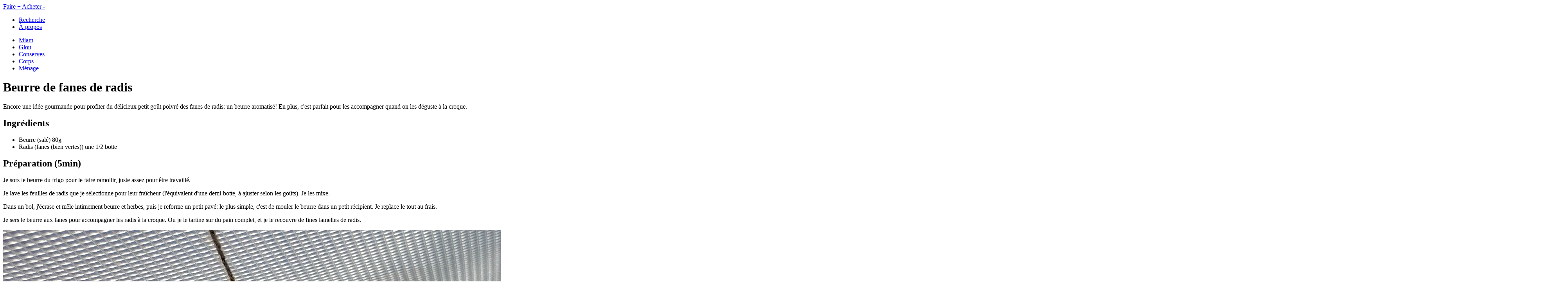

--- FILE ---
content_type: text/html; charset=UTF-8
request_url: https://faireplusachetermoins.fr/recettes/beurre-de-fanes-de-radis
body_size: 5176
content:
<!DOCTYPE html>
<html lang="fr" class="h-full">

<head>
    <meta charset="utf-8">
    <meta name="viewport" content="width=device-width, initial-scale=1">

    <title>Beurre de fanes de radis - Miam - Faire plus, acheter moins.</title>

    <!-- Fonts -->
    <link rel="preconnect" href="https://fonts.bunny.net">
    <link href="https://fonts.bunny.net/css?family=jost:400" rel="stylesheet" />

    <meta content="" property="og:image" />
        <meta content="Beurre de fanes de radis" property="og:title" />
        <meta content="Encore une idée gourmande pour profiter du délicieux petit goût poivré des fanes de radis: un beurre aromatisé! En plus, c&#039;est parfait pour les accompagner quand on les déguste à la croque." property="og:description" />
        <meta content="article" property="og:type" />

        <meta content="summary_large_image" property="twitter:card">
        <meta content="Beurre de fanes de radis" property="twitter:title">
        <meta content="Encore une idée gourmande pour profiter du délicieux petit goût poivré des fanes de radis: un beurre aromatisé! En plus, c&#039;est parfait pour les accompagner quand on les déguste à la croque." property="twitter:description">
        <meta :content="" property="twitter:image">

        <meta content="Encore une idée gourmande pour profiter du délicieux petit goût poivré des fanes de radis: un beurre aromatisé! En plus, c&#039;est parfait pour les accompagner quand on les déguste à la croque." name="description" />

    <link rel="preload" as="style" href="https://faireplusachetermoins.fr/build/assets/app-gRsKKzrO.css" /><link rel="stylesheet" href="https://faireplusachetermoins.fr/build/assets/app-gRsKKzrO.css" /></head>

<body class="font-sans antialiased h-full">
    <header>
        <nav class="w-full p-4 lg:px-8 text-lg xl:text-xl">
            <div class=" max-w-7xl mx-auto relative flex ">
                <a class="underline text-lg whitespace-nowrap flex-1" href="/">
                    <span class="font-bold text-brand-700 underline">Faire + Acheter -</span>
                </a>
                <ul class="flex space-x-4">
                    <li class="">
                        <a href="https://faireplusachetermoins.fr/search" class="whitespace-nowrap underline">Recherche</a>
                    </li>
                    <li class="">
                        <a href="https://faireplusachetermoins.fr/a-propos" class="whitespace-nowrap underline">À propos</a>
                    </li>
                </ul>
            </div>
        </nav>

        <div class="px-4 lg:px-8 bg-gray-50 border-y">
            <div class="flex items-center justify-between max-w-7xl mx-auto py-2.5">
                <ul class="flex w-full overflow-x-scroll space-x-4 text-white font-semibold">
                                            <li>
                            <a href="https://faireplusachetermoins.fr/categories/miam"
                                class="text-gray-700 whitespace-nowrap underline  block lg:text-lg">
                                Miam
                            </a>
                        </li>
                                            <li>
                            <a href="https://faireplusachetermoins.fr/categories/glou"
                                class="text-gray-700 whitespace-nowrap underline  block lg:text-lg">
                                Glou
                            </a>
                        </li>
                                            <li>
                            <a href="https://faireplusachetermoins.fr/categories/conserves"
                                class="text-gray-700 whitespace-nowrap underline  block lg:text-lg">
                                Conserves
                            </a>
                        </li>
                                            <li>
                            <a href="https://faireplusachetermoins.fr/categories/corps"
                                class="text-gray-700 whitespace-nowrap underline  block lg:text-lg">
                                Corps
                            </a>
                        </li>
                                            <li>
                            <a href="https://faireplusachetermoins.fr/categories/menage"
                                class="text-gray-700 whitespace-nowrap underline  block lg:text-lg">
                                Ménage
                            </a>
                        </li>
                                    </ul>
            </div>
        </div>
    </header>
    <div class="mt-8 lg:mt-8 lg:max-w-7xl mx-auto px-4 lg:px-8 xl:px-0">
        <div>
            

            <h1 class="font-semibold text-3xl lg:text-6xl mt-6 lg:mt-12 text-center">
                Beurre de fanes de radis
            </h1>

            <p class="max-w-prose mx-auto text-balance  text-center text-xl text-gray-800 lg:text-2xl mt-2 lg:mt-6">
                Encore une idée gourmande pour profiter du délicieux petit goût poivré des fanes de radis: un beurre aromatisé! En plus, c&#039;est parfait pour les accompagner quand on les déguste à la croque.</p>

        </div>

    </div>

    <div class="mt-8 lg:mt-16 lg:max-w-7xl mx-auto px-4 lg:px-8 xl:px-0 flex flex-col lg:flex-row justify-center">
        <aside class="lg:mr-24 pb-2 max-w-sm">
            <h2 class="text-xl lg:text-2xl font-semibold text-brand-700">
                Ingrédients
            </h2>

            <ul class="mt-0.5">
                                    <li class="py-1.5">
                        <div>
                            <span class="font-semibold text-lg">
                                Beurre

                                                                    <span class="font-normal">
                                        (salé)
                                    </span>
                                
                            </span>
                                                        <span class="block mt-1 text-lg ml-2">
                                80g
                            </span>
                        </div>
                    </li>
                                    <li class="py-1.5">
                        <div>
                            <span class="font-semibold text-lg">
                                Radis

                                                                    <span class="font-normal">
                                        (fanes (bien vertes))
                                    </span>
                                
                            </span>
                                                        <span class="block mt-1 text-lg ml-2">
                                une 1/2 botte
                            </span>
                        </div>
                    </li>
                            </ul>

                    </aside>
        <div class="max-w-prose w-full mt-4 lg:mt-0">
            <h2>
                <span class="text-xl lg:text-2xl font-semibold text-brand-700">
                    Préparation
                </span>
                <span class="text-xl lg:text-2xl font-semibold text-gray-700">(5min)</span>
            </h2>

            
            <div class="prose prose-xl prose-emerald prose-p:text-gray-900">
                <p>Je sors le beurre du frigo pour le faire ramollir, juste assez pour être travaillé.</p><p>Je lave les feuilles de radis que je sélectionne pour leur fraîcheur (l&#039;équivalent d&#039;une demi-botte, à ajuster selon les goûts). Je les mixe.</p><p>Dans un bol, j&#039;écrase et mêle intimement beurre et herbes, puis je reforme un petit pavé: le plus simple, c&#039;est de mouler le beurre dans un petit récipient. Je replace le tout au frais.</p><p>Je sers le beurre aux fanes pour accompagner les radis à la croque. Ou je le tartine sur du pain complet, et je le recouvre de fines lamelles de radis.</p>
            </div>

            <div class="not-prose border-t my-8 pt-8">
                <div class="lg:flex clear-both">
            <img loading="lazy" class="w-36 h-auto object-cover object-left float-left lg:float-none mr-4 lg:mr-0"  srcset="https://fpam.foreviewusercontent.com/258/responsive-images/Wobmitgvmn8hPCqU1qS8eBfwO104y1XjwLavEKk7___media_library_original_4000_2250.webp 4000w, https://fpam.foreviewusercontent.com/258/responsive-images/Wobmitgvmn8hPCqU1qS8eBfwO104y1XjwLavEKk7___media_library_original_3346_1882.webp 3346w, https://fpam.foreviewusercontent.com/258/responsive-images/Wobmitgvmn8hPCqU1qS8eBfwO104y1XjwLavEKk7___media_library_original_2799_1574.webp 2799w, https://fpam.foreviewusercontent.com/258/responsive-images/Wobmitgvmn8hPCqU1qS8eBfwO104y1XjwLavEKk7___media_library_original_2342_1317.webp 2342w, https://fpam.foreviewusercontent.com/258/responsive-images/Wobmitgvmn8hPCqU1qS8eBfwO104y1XjwLavEKk7___media_library_original_1959_1102.webp 1959w, https://fpam.foreviewusercontent.com/258/responsive-images/Wobmitgvmn8hPCqU1qS8eBfwO104y1XjwLavEKk7___media_library_original_1639_922.webp 1639w, https://fpam.foreviewusercontent.com/258/responsive-images/Wobmitgvmn8hPCqU1qS8eBfwO104y1XjwLavEKk7___media_library_original_1371_771.webp 1371w, https://fpam.foreviewusercontent.com/258/responsive-images/Wobmitgvmn8hPCqU1qS8eBfwO104y1XjwLavEKk7___media_library_original_1147_645.webp 1147w, https://fpam.foreviewusercontent.com/258/responsive-images/Wobmitgvmn8hPCqU1qS8eBfwO104y1XjwLavEKk7___media_library_original_960_540.webp 960w, https://fpam.foreviewusercontent.com/258/responsive-images/Wobmitgvmn8hPCqU1qS8eBfwO104y1XjwLavEKk7___media_library_original_803_452.webp 803w, https://fpam.foreviewusercontent.com/258/responsive-images/Wobmitgvmn8hPCqU1qS8eBfwO104y1XjwLavEKk7___media_library_original_672_378.webp 672w, https://fpam.foreviewusercontent.com/258/responsive-images/Wobmitgvmn8hPCqU1qS8eBfwO104y1XjwLavEKk7___media_library_original_562_316.webp 562w, https://fpam.foreviewusercontent.com/258/responsive-images/Wobmitgvmn8hPCqU1qS8eBfwO104y1XjwLavEKk7___media_library_original_470_264.webp 470w, https://fpam.foreviewusercontent.com/258/responsive-images/Wobmitgvmn8hPCqU1qS8eBfwO104y1XjwLavEKk7___media_library_original_393_221.webp 393w, https://fpam.foreviewusercontent.com/258/responsive-images/Wobmitgvmn8hPCqU1qS8eBfwO104y1XjwLavEKk7___media_library_original_329_185.webp 329w, https://fpam.foreviewusercontent.com/258/responsive-images/Wobmitgvmn8hPCqU1qS8eBfwO104y1XjwLavEKk7___media_library_original_275_155.webp 275w, https://fpam.foreviewusercontent.com/258/responsive-images/Wobmitgvmn8hPCqU1qS8eBfwO104y1XjwLavEKk7___media_library_original_230_129.webp 230w, [data-uri] 32w" onload="window.requestAnimationFrame(function(){if(!(size=getBoundingClientRect().width))return;onload=null;sizes=Math.ceil(size/window.innerWidth*100)+'vw';});" sizes="1px" src="https://fpam.foreviewusercontent.com/258/Wobmitgvmn8hPCqU1qS8eBfwO104y1XjwLavEKk7.webp" width="4000" height="2250" alt="Wobmitgvmn8hPCqU1qS8eBfwO104y1XjwLavEKk7">

    
    <div class=" lg:px-4 ">
        <h3 class="font-semibold text-xl">
            Charlotte Dorn
        </h3>
        <p class="max-w-lg text-base mt-1 text-lg">
            Journaliste depuis 1996, prof de journalisme, citoyenne engagée, je partage des recettes et des guides pour faire plus soi-même et acheter moins tout fait. Le but : réduire son empreinte écologique et augmenter son autonomie.
        </p>
    </div>
</div>
            </div>
        </div>
    </div>
    <footer class="border-t bg-white px-4 lg:px-8 mt-8 max-w-7xl mx-auto">
        <div class="py-6 lg:flex lg:justify-between">
            <div class="flex justify-between flex-col">
                <h3 class="text-xl text-brand-600 font-bold underline"><a href="https://faireplusachetermoins.fr">Faire +
                        Acheter -</a></h3>
                <p class="text-gray-700 font-semibold">
                    Des recettes et des guides pour réduire son empreinte écologique.
                </p>
            </div>
            <ul class="flex space-x-4 lg:space-x-0 lg:block items-center lg:space-y-3 mt-4 lg:mt-0">
                <li>
                    <a class="flex underline items-center text-[#0865ff]"
                        href="https://www.facebook.com/faireplusachetermoins" rel="noreferrer noopener nofollow"
                        target="_blank">
                        <svg aria-hidden="true" class="size-6" viewBox="0 0 24 24" xmlns="http://www.w3.org/2000/svg">
                            <path
                                d="M13.001 19.9381C16.9473 19.446 20.001 16.0796 20.001 12C20.001 7.58172 16.4193 4 12.001 4C7.5827 4 4.00098 7.58172 4.00098 12C4.00098 16.0796 7.05467 19.446 11.001 19.9381V14H9.00098V12H11.001V10.3458C11.001 9.00855 11.1402 8.52362 11.4017 8.03473C11.6631 7.54584 12.0468 7.16216 12.5357 6.9007C12.9184 6.69604 13.3931 6.57252 14.2227 6.51954C14.5519 6.49851 14.9781 6.52533 15.501 6.6V8.5H15.001C14.0837 8.5 13.7052 8.54332 13.4789 8.66433C13.3386 8.73939 13.2404 8.83758 13.1653 8.97793C13.0443 9.20418 13.001 9.42853 13.001 10.3458V12H15.501L15.001 14H13.001V19.9381ZM12.001 22C6.47813 22 2.00098 17.5228 2.00098 12C2.00098 6.47715 6.47813 2 12.001 2C17.5238 2 22.001 6.47715 22.001 12C22.001 17.5228 17.5238 22 12.001 22Z"
                                fill="currentColor"></path>
                        </svg>
                        <span class="ml-1.5 underline">Facebook</span>
                    </a>
                </li>
                <li>
                    <a class="underline flex items-center text-[#e7476b]"
                        href="https://www.instagram.com/faireplusachetermoins/" rel="noreferrer noopener nofollow"
                        target="_blank">
                        <svg aria-hidden="true" class="w-6 h-6" viewBox="0 0 24 24" xmlns="http://www.w3.org/2000/svg">
                            <path
                                d="M12.001 9C10.3436 9 9.00098 10.3431 9.00098 12C9.00098 13.6573 10.3441 15 12.001 15C13.6583 15 15.001 13.6569 15.001 12C15.001 10.3427 13.6579 9 12.001 9ZM12.001 7C14.7614 7 17.001 9.2371 17.001 12C17.001 14.7605 14.7639 17 12.001 17C9.24051 17 7.00098 14.7629 7.00098 12C7.00098 9.23953 9.23808 7 12.001 7ZM18.501 6.74915C18.501 7.43926 17.9402 7.99917 17.251 7.99917C16.5609 7.99917 16.001 7.4384 16.001 6.74915C16.001 6.0599 16.5617 5.5 17.251 5.5C17.9393 5.49913 18.501 6.0599 18.501 6.74915ZM12.001 4C9.5265 4 9.12318 4.00655 7.97227 4.0578C7.18815 4.09461 6.66253 4.20007 6.17416 4.38967C5.74016 4.55799 5.42709 4.75898 5.09352 5.09255C4.75867 5.4274 4.55804 5.73963 4.3904 6.17383C4.20036 6.66332 4.09493 7.18811 4.05878 7.97115C4.00703 9.0752 4.00098 9.46105 4.00098 12C4.00098 14.4745 4.00753 14.8778 4.05877 16.0286C4.0956 16.8124 4.2012 17.3388 4.39034 17.826C4.5591 18.2606 4.7605 18.5744 5.09246 18.9064C5.42863 19.2421 5.74179 19.4434 6.17187 19.6094C6.66619 19.8005 7.19148 19.9061 7.97212 19.9422C9.07618 19.9939 9.46203 20 12.001 20C14.4755 20 14.8788 19.9934 16.0296 19.9422C16.8117 19.9055 17.3385 19.7996 17.827 19.6106C18.2604 19.4423 18.5752 19.2402 18.9074 18.9085C19.2436 18.5718 19.4445 18.2594 19.6107 17.8283C19.8013 17.3358 19.9071 16.8098 19.9432 16.0289C19.9949 14.9248 20.001 14.5389 20.001 12C20.001 9.52552 19.9944 9.12221 19.9432 7.97137C19.9064 7.18906 19.8005 6.66149 19.6113 6.17318C19.4434 5.74038 19.2417 5.42635 18.9084 5.09255C18.573 4.75715 18.2616 4.55693 17.8271 4.38942C17.338 4.19954 16.8124 4.09396 16.0298 4.05781C14.9258 4.00605 14.5399 4 12.001 4ZM12.001 2C14.7176 2 15.0568 2.01 16.1235 2.06C17.1876 2.10917 17.9135 2.2775 18.551 2.525C19.2101 2.77917 19.7668 3.1225 20.3226 3.67833C20.8776 4.23417 21.221 4.7925 21.476 5.45C21.7226 6.08667 21.891 6.81333 21.941 7.8775C21.9885 8.94417 22.001 9.28333 22.001 12C22.001 14.7167 21.991 15.0558 21.941 16.1225C21.8918 17.1867 21.7226 17.9125 21.476 18.55C21.2218 19.2092 20.8776 19.7658 20.3226 20.3217C19.7668 20.8767 19.2076 21.22 18.551 21.475C17.9135 21.7217 17.1876 21.89 16.1235 21.94C15.0568 21.9875 14.7176 22 12.001 22C9.28431 22 8.94514 21.99 7.87848 21.94C6.81431 21.8908 6.08931 21.7217 5.45098 21.475C4.79264 21.2208 4.23514 20.8767 3.67931 20.3217C3.12348 19.7658 2.78098 19.2067 2.52598 18.55C2.27848 17.9125 2.11098 17.1867 2.06098 16.1225C2.01348 15.0558 2.00098 14.7167 2.00098 12C2.00098 9.28333 2.01098 8.94417 2.06098 7.8775C2.11014 6.8125 2.27848 6.0875 2.52598 5.45C2.78014 4.79167 3.12348 4.23417 3.67931 3.67833C4.23514 3.1225 4.79348 2.78 5.45098 2.525C6.08848 2.2775 6.81348 2.11 7.87848 2.06C8.94514 2.0125 9.28431 2 12.001 2Z"
                                fill="currentColor"></path>
                        </svg>
                        <span class="ml-1.5 underline">Instagram</span>
                    </a>
                </li>
            </ul>
        </div>
    </footer>
</body>

</html>
